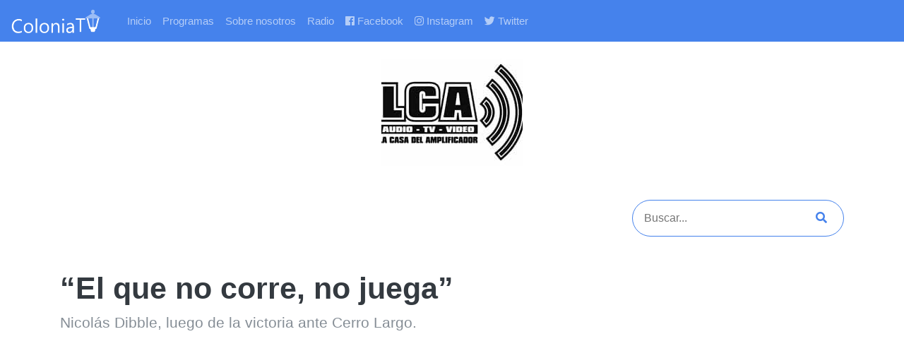

--- FILE ---
content_type: text/html; charset=UTF-8
request_url: http://coloniatv.uy/2019/09/23/el-que-no-corre-no-juega/
body_size: 5576
content:
<!DOCTYPE html>
<html>
  <head>
        <title>Colonia TV | &#8220;El que no corre, no juega&#8221;</title>
    <meta property="og:description" content="Nicolás Dibble, luego de la victoria ante Cerro Largo." />
    <meta property="og:url" content="http://coloniatv.uy/2019/09/23/el-que-no-corre-no-juega" />
    <meta property="og:title" content="Colonia TV | &#8220;El que no corre, no juega&#8221;">
          <meta property="og:image" content="http://coloniatv.uy/wp-content/uploads/2019/09/dibble.jpg">
        <meta name="twitter:card" content="summary" />
<meta name="twitter:site" content="@tvcolonia" />
<meta name="twitter:creator" content="@tvcolonia" />
    <meta name="viewport" content="width=device-width, initial-scale=1.0">
    <link rel="stylesheet" href="https://use.fontawesome.com/releases/v5.7.2/css/all.css" integrity="sha384-fnmOCqbTlWIlj8LyTjo7mOUStjsKC4pOpQbqyi7RrhN7udi9RwhKkMHpvLbHG9Sr" crossorigin="anonymous">
    <link href="http://coloniatv.uy/wp-content/themes/coloniatv/bootstrap.css" media="screen" type="text/css" rel="stylesheet">
    <link href="http://coloniatv.uy/wp-content/themes/coloniatv/style.css" media="screen" type="text/css" rel="stylesheet">
    <link rel="manifest" href="/manifest.json">
    <link rel="apple-touch-icon" sizes="57x57" href="/apple-icon-57x57.png">
    <link rel="apple-touch-icon" sizes="60x60" href="/apple-icon-60x60.png">
    <link rel="apple-touch-icon" sizes="72x72" href="/apple-icon-72x72.png">
    <link rel="apple-touch-icon" sizes="76x76" href="/apple-icon-76x76.png">
    <link rel="apple-touch-icon" sizes="114x114" href="/apple-icon-114x114.png">
    <link rel="apple-touch-icon" sizes="120x120" href="/apple-icon-120x120.png">
    <link rel="apple-touch-icon" sizes="144x144" href="/apple-icon-144x144.png">
    <link rel="apple-touch-icon" sizes="152x152" href="/apple-icon-152x152.png">
    <link rel="apple-touch-icon" sizes="180x180" href="/apple-icon-180x180.png">
    <link rel="icon" type="image/png" sizes="192x192"  href="/android-icon-192x192.png">
    <link rel="icon" type="image/png" sizes="32x32" href="/favicon-32x32.png">
    <link rel="icon" type="image/png" sizes="96x96" href="/favicon-96x96.png">
    <link rel="icon" type="image/png" sizes="16x16" href="/favicon-16x16.png">
    <link rel="manifest" href="/manifest.json">
    <meta name="msapplication-TileColor" content="#ffffff">
    <meta name="msapplication-TileImage" content="/ms-icon-144x144.png">
    <meta name="theme-color" content="#ffffff">
  </head>
<body>
  <nav class="navbar navbar-expand-xl navbar-dark bg-primary">
    <a class="navbar-brand" href="/"><img src="http://coloniatv.uy/wp-content/themes/coloniatv/img/coloniatv_logo.png" class="logo img-fluid" alt="Colonia TV Logo"></a>
    <button class="navbar-toggler" type="button" data-toggle="collapse" data-target="#navbarNav" aria-controls="navbarNav" aria-expanded="false" aria-label="Toggle navigation">
      <span class="navbar-toggler-icon"></span>
    </button>
    <div class="collapse navbar-collapse" id="navbarNav">
      <ul class="navbar-nav">
        <li class="nav-item">
          <a class="nav-link" href="/">Inicio</a>
        </li>
                <li class="nav-item">
          <a class="nav-link" href="/programas/">Programas</a>
        </li>
        <li class="nav-item">
          <a class="nav-link" href="/nosotros/">Sobre nosotros</a>
        </li>
        <li class="nav-item">
          <a class="nav-link" href="/radio/">Radio</a>
        </li>
        <li class="nav-item nav-item-social">
          <a href="https://www.facebook.com/coloniatvuy/" target="_blank" class="nav-link"><i class="fab fa-facebook"></i> Facebook</a>
        </li>
        <li class="nav-item nav-item-social">
          <a href="https://www.instagram.com/coloniatv/" target="_blank" class="nav-link"><i class="fab fa-instagram"></i> Instagram</a>
        </li>
        <li class="nav-item nav-item-social">
          <a href="https://twitter.com/TvColonia" target="_blank" class="nav-link"><i class="fab fa-twitter"></i> Twitter</a>
        </li>
      </ul>
    </div>
  </nav>
<div class="col-12">
  <a class="d-block mx-auto my-4" href="https://www.facebook.com/lcacolonia/" target="_blank">
    <img class="img-fluid d-block mx-auto my-4" style="max-width: 200px;" src="http://coloniatv.uy/wp-content/themes/coloniatv/ads/lca.jpg" alt="La Casa del Amplificador">
  </a>
</div>
<div class="container my-5">
  <div class="row my-5">
    <div class="col-12">
      <form role="search" autocomplete="off" method="get" id="searchform" class="searchform border border-2 rounded-pill border-primary" action="/index.php">
  <input class="text-primary" placeholder="Buscar..." type="text" value="" name="s" id="s">
  <button type="submit" class="text-primary"><i class="fas fa-search"></i></button>
</form>
    </div>
  </div>
      <div class="row">
              <div class="col-12">
          <h1>&#8220;El que no corre, no juega&#8221;</h1>
          <p class="lead">Nicolás Dibble, luego de la victoria ante Cerro Largo.</p>
          <div class="mt-5">
            
<figure class="wp-block-embed-youtube wp-block-embed is-type-video is-provider-youtube wp-embed-aspect-16-9 wp-has-aspect-ratio"><div class="wp-block-embed__wrapper">
<iframe title="&quot;El que no corre, no juega&quot;" width="500" height="281" src="https://www.youtube.com/embed/QPFNl-i2xGQ?feature=oembed" frameborder="0" allow="accelerometer; autoplay; encrypted-media; gyroscope; picture-in-picture" allowfullscreen></iframe>
</div></figure>
          </div>
        </div>
    </div>
      <div class="row">
                              <div class="col-12">
  <a class="d-block mx-auto my-4" href="http://videsol.com/" target="_blank">
    <img class="img-fluid d-block mx-auto my-4" style="max-width: 700px;" src="http://coloniatv.uy/wp-content/themes/coloniatv/ads/videsol.jpg" alt="Videsol">
  </a>
</div>
            <div class="col-12">
  <a class="d-block mx-auto my-4" href="" target="_blank">
    <img class="img-fluid d-block mx-auto my-4" style="max-width:1080px;" src="http://coloniatv.uy/wp-content/themes/coloniatv/ads/vitalforce.jpg" alt="Vital Force Uruguay">
  </a>
</div>

            <div class="col-12">
  <a class="d-block mx-auto my-4" href="http://www.nuevosurco.com/" target="_blank">
    <img class="img-fluid d-block mx-auto my-4" style="max-width: 700px;" src="http://coloniatv.uy/wp-content/themes/coloniatv/ads/nuevosurco.jpg" alt="Nuevo Surco">
  </a>
</div>
                              <div class="col-12 col-md-4 my-3">
            <a class="card w-100" href="http://coloniatv.uy/2024/03/29/compenetrados-en-el-bastion-del-carmen-copa-libertadores-sub-20-carnaval-de-artigas-y-mas/">
      <img src="http://coloniatv.uy/wp-content/uploads/2024/03/COLONIA-TV-BLOQUE-1-HD-converted-30-1.jpg" class="card-img-top">
    <div class="card-body">
    <h5 class="card-title">Compenetrados en el Bastión del Carmen, Copa Libertadores Sub 20, Carnaval de Artigas y más</h5>
    <p class="card-text">Colonia TV</p>
    <button class="btn btn-success"><i class="fas fa-play"></i> Ver video</button>
  </div>
</a>
          </div>
                                      <div class="col-12 col-md-4 my-3">
            <a class="card w-100" href="http://coloniatv.uy/2024/02/29/exposicion-de-arte-espanol/">
      <img src="http://coloniatv.uy/wp-content/uploads/2024/02/Dr.Carlos-Moreira-Reisch-Intendente-de-Colonia-0001.jpg" class="card-img-top">
    <div class="card-body">
    <h5 class="card-title">Exposición de Arte Español</h5>
    <p class="card-text">Se firmó el convenio el Proyecto Prado en las Calles</p>
    <button class="btn btn-success"><i class="fas fa-play"></i> Ver video</button>
  </div>
</a>
          </div>
                                      <div class="col-12 col-md-4 my-3">
            <a class="card w-100" href="http://coloniatv.uy/2024/02/09/obras-en-puertos-de-colonia/">
      <img src="http://coloniatv.uy/wp-content/uploads/2024/02/Juan-Curbelo-Presidente-de-ANP-0001.jpg" class="card-img-top">
    <div class="card-body">
    <h5 class="card-title">Obras en puertos de Colonia</h5>
    <p class="card-text">Hasta el momento se han invertido U$S 30.000.000 en obras.</p>
    <button class="btn btn-success"><i class="fas fa-play"></i> Ver video</button>
  </div>
</a>
          </div>
                              <div class="col-12">
  <img class="img-fluid d-block mx-auto my-4" style="max-width:400px;" src="http://coloniatv.uy/wp-content/themes/coloniatv/ads/patriciaLista.jpg" alt="Patricia Lista Corredor de Seguros">
</div>
            <div class="col-12">
<img class="img-fluid d-block mx-auto my-4" style="max-width: 500px;" src="http://coloniatv.uy/wp-content/themes/coloniatv/ads/peluqueria_dongato.jpg" alt="Peluqueria Don Gato">
</div>
            <div class="col-12">
    <img class="img-fluid d-block mx-auto my-4" style="max-width: 500px;" src="http://coloniatv.uy/wp-content/themes/coloniatv/ads/micromacro.jpg" alt="MicroMacro">
</div>
                              <div class="col-12 col-md-4 my-3">
            <a class="card w-100" href="http://coloniatv.uy/2024/02/07/desfile-de-llamadas-2024/">
      <img src="http://coloniatv.uy/wp-content/uploads/2024/02/vlcsnap-2024-02-06-19h58m46s294.png" class="card-img-top">
    <div class="card-body">
    <h5 class="card-title">Desfile de Llamadas 2024</h5>
    <p class="card-text">Compartimos las imágenes de las Llamadas de Colonia.</p>
    <button class="btn btn-success"><i class="fas fa-play"></i> Ver video</button>
  </div>
</a>
          </div>
                                      <div class="col-12 col-md-4 my-3">
            <a class="card w-100" href="http://coloniatv.uy/2024/02/02/colonia-le-gano-1-a-0-a-san-jose/">
      <img src="http://coloniatv.uy/wp-content/uploads/2024/02/Nicolas-Pons-0001.jpg" class="card-img-top">
    <div class="card-body">
    <h5 class="card-title">Colonia le ganó 1 a 0 a San José</h5>
    <p class="card-text">Nuestro compañero Juan Prandi conversó luego del encuentro con Nicolás Pons y Sebastián Noy</p>
    <button class="btn btn-success"><i class="fas fa-play"></i> Ver video</button>
  </div>
</a>
          </div>
                                      <div class="col-12 col-md-4 my-3">
            <a class="card w-100" href="http://coloniatv.uy/2024/01/23/semana-de-colonia/">
      <img src="http://coloniatv.uy/wp-content/uploads/2024/01/Jorge-Torres-10.jpg" class="card-img-top">
    <div class="card-body">
    <h5 class="card-title">Semana de Colonia</h5>
    <p class="card-text">Resumen de la semana de Colonia que tuvo varios eventos en diferentes puntos de la ciudad.</p>
    <button class="btn btn-success"><i class="fas fa-play"></i> Ver video</button>
  </div>
</a>
          </div>
                              <div class="col-12">
  <a class="d-block mx-auto my-4" href="http://www.galponesdanyperez.com.uy/" target="_blank">
    <img class="img-fluid d-block mx-auto my-4" style="max-width: 400px;" src="http://coloniatv.uy/wp-content/themes/coloniatv/ads/danyperez.jpg" alt="Dany Pérez Galpones">
  </a>
</div>
            <div class="col-12">
  <a class="d-block mx-auto my-4" href="https://www.instagram.com/pastaselgordo/" target="_blank">
    <img class="img-fluid d-block mx-auto my-4" style="max-width: 400px;" src="http://coloniatv.uy/wp-content/themes/coloniatv/ads/elgordo.jpg" alt="El gordo">
  </a>
</div>
                              <div class="col-12 col-md-4 my-3">
            <a class="card w-100" href="http://coloniatv.uy/2024/01/13/festival-de-la-islita-2/">
      <img src="http://coloniatv.uy/wp-content/uploads/2024/01/Carolina-Moreira-Gerente-de-Sustentabilidad-y-Comunicaciones-Montes-del-Plata-0001.jpg" class="card-img-top">
    <div class="card-body">
    <h5 class="card-title">Festival de la Islita</h5>
    <p class="card-text">Lanzamiento de la sexta edición del evento que se llevará a cabo el sábado 20 de enero a las 18 horas.</p>
    <button class="btn btn-success"><i class="fas fa-play"></i> Ver video</button>
  </div>
</a>
          </div>
                                      <div class="col-12 col-md-4 my-3">
            <a class="card w-100" href="http://coloniatv.uy/2024/01/13/encuentro-destino-estacion-tarariras/">
      <img src="http://coloniatv.uy/wp-content/uploads/2024/01/Dany-Perez-Alcalde-de-Tarariras-0001.jpg" class="card-img-top">
    <div class="card-body">
    <h5 class="card-title">Encuentro Destino Estación Tarariras</h5>
    <p class="card-text">Lanzamiento de la segunda edición del evento que se desarrollará el sábado 3 de febrero.</p>
    <button class="btn btn-success"><i class="fas fa-play"></i> Ver video</button>
  </div>
</a>
          </div>
                                      <div class="col-12 col-md-4 my-3">
            <a class="card w-100" href="http://coloniatv.uy/2024/01/06/actividades-de-verano-2024/">
      <img src="http://coloniatv.uy/wp-content/uploads/2024/01/vlcsnap-2024-01-06-08h09m15s781.png" class="card-img-top">
    <div class="card-body">
    <h5 class="card-title">Actividades de verano 2024</h5>
    <p class="card-text">Programa Verano 2024, con actividades artísticas, deportivas, culturales, recreativas.</p>
    <button class="btn btn-success"><i class="fas fa-play"></i> Ver video</button>
  </div>
</a>
          </div>
                              <div class="col-12">
  <a class="d-block mx-auto my-4" href="https://www.facebook.com/MangoldUruguay/" target="_blank">
    <img class="img-fluid d-block mx-auto my-4" style="max-width: 500px;" src="http://coloniatv.uy/wp-content/themes/coloniatv/ads/mangold.jpg" alt="Mangold">
  </a>
</div>
            <div class="col-12">
  <a class="d-block mx-auto my-4" href="https://proquimur.com.uy/productos/acelan-pro/" target="_blank">
    <img class="img-fluid d-block mx-auto my-4" style="max-width:400px;" src="http://coloniatv.uy/wp-content/themes/coloniatv/ads/acelanPro.jpg" alt="AcelanPro">
  </a>
</div>
                              <div class="col-12 col-md-4 my-3">
            <a class="card w-100" href="http://coloniatv.uy/2023/12/30/lanzamiento-de-la-temporada-de-verano/">
      <img src="http://coloniatv.uy/wp-content/uploads/2023/12/Martin-de-Freitas-0001.jpg" class="card-img-top">
    <div class="card-body">
    <h5 class="card-title">Lanzamiento de la temporada de verano</h5>
    <p class="card-text">Compartimos fragmentos de la conferencia de prensa.</p>
    <button class="btn btn-success"><i class="fas fa-play"></i> Ver video</button>
  </div>
</a>
          </div>
                                      <div class="col-12 col-md-4 my-3">
            <a class="card w-100" href="http://coloniatv.uy/2023/12/24/concurso-literario-intendencia-de-colonia-2023/">
      <img src="http://coloniatv.uy/wp-content/uploads/2023/12/Rodrigo-Bacigalupe-Echeverria-Ganador-del-2°-Concurso-Literario-Intendencia-de-Colonia-Edicion-2023-30.jpg" class="card-img-top">
    <div class="card-body">
    <h5 class="card-title">Concurso literario Intendencia de Colonia 2023</h5>
    <p class="card-text">Compartimos las palabras del ganador Rodrigo Bacigalupe.</p>
    <button class="btn btn-success"><i class="fas fa-play"></i> Ver video</button>
  </div>
</a>
          </div>
                                      <div class="col-12 col-md-4 my-3">
            <a class="card w-100" href="http://coloniatv.uy/2023/12/16/obras-de-ruta-83/">
      <img src="http://coloniatv.uy/wp-content/uploads/2023/12/moreira-ruta-83-0001.jpg" class="card-img-top">
    <div class="card-body">
    <h5 class="card-title">Obras de Ruta 83</h5>
    <p class="card-text">Frente al Club Deportivo San Pedro se realizó la inauguración de las obras en la zona de San Pedro.</p>
    <button class="btn btn-success"><i class="fas fa-play"></i> Ver video</button>
  </div>
</a>
          </div>
                              <div class="col-12">
  <a class="d-block mx-auto my-4" href="http://www.thrifty.com.uy/" target="_blank">
  <video class="w-100 mb-5 mt-5" id="thrifty-ad" poster="http://coloniatv.uy/wp-content/themes/coloniatv/ads/thrifty.png" autoplay muted loop>
    <source src="http://coloniatv.uy/wp-content/themes/coloniatv/ads/thrifty.mp4" type="video/mp4">
  </video>
  </a>
</div>
                                          <div class="col-12 col-md-4 my-3">
            <a class="card w-100" href="http://coloniatv.uy/2023/12/09/cursos-de-gastronomia-y-hoteleria/">
      <img src="http://coloniatv.uy/wp-content/uploads/2023/12/Gladys-Meyer-Directora-Instituto-Municipal-de-Hoteleria-y-Gastronomia-0001.jpg" class="card-img-top">
    <div class="card-body">
    <h5 class="card-title">Cursos de Gastronomía y Hotelería</h5>
    <p class="card-text">Entrega de diplomas del Instituto de Hotelería y Gastronomía.</p>
    <button class="btn btn-success"><i class="fas fa-play"></i> Ver video</button>
  </div>
</a>
          </div>
                                      <div class="col-12 col-md-4 my-3">
            <a class="card w-100" href="http://coloniatv.uy/2023/12/08/cerramiento-de-la-piscina-en-tarariras/">
      <img src="http://coloniatv.uy/wp-content/uploads/2023/12/Alvaro-Delgado-Secretario-de-Presidencia-0001.jpg" class="card-img-top">
    <div class="card-body">
    <h5 class="card-title">Cerramiento de la piscina en Tarariras</h5>
    <p class="card-text">Se realizó la inauguración en la Plaza de Deportes de la ciudad.</p>
    <button class="btn btn-success"><i class="fas fa-play"></i> Ver video</button>
  </div>
</a>
          </div>
                                      <div class="col-12 col-md-4 my-3">
            <a class="card w-100" href="http://coloniatv.uy/2023/12/07/galeria-a-cielo-abierto/">
      <img src="http://coloniatv.uy/wp-content/uploads/2023/12/Arq.Alejandro-Braslavsky-Galeria-a-Cielo-Abierto-0001.jpg" class="card-img-top">
    <div class="card-body">
    <h5 class="card-title">Galería a Cielo Abierto</h5>
    <p class="card-text">Muestra de "Jeanne Mandello y Dora de Zucker" en la Plaza 25 de Agosto de Colonia del Sacramento</p>
    <button class="btn btn-success"><i class="fas fa-play"></i> Ver video</button>
  </div>
</a>
          </div>
                                                            <div class="col-12 col-md-4 my-3">
            <a class="card w-100" href="http://coloniatv.uy/2023/11/30/hamacas-en-rambla-de-colonia-del-sacramento/">
      <img src="http://coloniatv.uy/wp-content/uploads/2023/11/Fabian-Thomas-Profesor-Escuela-Tecnica-de-Colonia-de-Formacion-Profesional-Basica-F.P.B.-0001.jpg" class="card-img-top">
    <div class="card-body">
    <h5 class="card-title">Hamacas en Rambla de Colonia del Sacramento</h5>
    <p class="card-text">Confeccionadas por alumnos de UTU y materiales donados por la Intendencia de Colonia.</p>
    <button class="btn btn-success"><i class="fas fa-play"></i> Ver video</button>
  </div>
</a>
          </div>
                                      <div class="col-12 col-md-4 my-3">
            <a class="card w-100" href="http://coloniatv.uy/2023/11/29/calera-de-las-huerfanas/">
      <img src="http://coloniatv.uy/wp-content/uploads/2023/11/Tabare-Viera-Ministro-de-Turismo-Calera-delas-Huerfans-0001.jpg" class="card-img-top">
    <div class="card-body">
    <h5 class="card-title">Calera de las Huérfanas</h5>
    <p class="card-text">Se inauguró la primera etapa de las obras</p>
    <button class="btn btn-success"><i class="fas fa-play"></i> Ver video</button>
  </div>
</a>
          </div>
                                      <div class="col-12 col-md-4 my-3">
            <a class="card w-100" href="http://coloniatv.uy/2023/11/23/foro-de-turismo-rural-sostenible/">
      <img src="http://coloniatv.uy/wp-content/uploads/2023/11/vlcsnap-2023-11-23-10h55m56s306.jpg" class="card-img-top">
    <div class="card-body">
    <h5 class="card-title">Foro de Turismo Rural Sostenible</h5>
    <p class="card-text">Realizado en el Centro Cultural Nacional AFE.</p>
    <button class="btn btn-success"><i class="fas fa-play"></i> Ver video</button>
  </div>
</a>
          </div>
                                                            <div class="col-12 col-md-4 my-3">
            <a class="card w-100" href="http://coloniatv.uy/2023/11/23/revolucion/">
      <img src="http://coloniatv.uy/wp-content/uploads/2023/11/vlcsnap-2023-11-23-10h13m52s244.png" class="card-img-top">
    <div class="card-body">
    <h5 class="card-title">Revolución</h5>
    <p class="card-text">Presentación del nuevo espectáculo del Coro Municipal.</p>
    <button class="btn btn-success"><i class="fas fa-play"></i> Ver video</button>
  </div>
</a>
          </div>
                                      <div class="col-12 col-md-4 my-3">
            <a class="card w-100" href="http://coloniatv.uy/2023/11/21/reformas-en-el-shopping/">
      <img src="http://coloniatv.uy/wp-content/uploads/2023/11/Natalia-Pintos-Gerenta-Comercial-0001.jpg" class="card-img-top">
    <div class="card-body">
    <h5 class="card-title">Reformas en el Shopping</h5>
    <p class="card-text">Charlamos con Natalia Pintos, especialista en Retail. </p>
    <button class="btn btn-success"><i class="fas fa-play"></i> Ver video</button>
  </div>
</a>
          </div>
                                      <div class="col-12 col-md-4 my-3">
            <a class="card w-100" href="http://coloniatv.uy/2023/11/20/el-stand-de-colonia-en-la-expo-prado-2023-y-mas/">
      <img src="http://coloniatv.uy/wp-content/uploads/2023/11/BLOQUE-3-COLONIA-TV-HD-2023-0001.jpg" class="card-img-top">
    <div class="card-body">
    <h5 class="card-title">El stand de Colonia en la Expo Prado 2023 y más</h5>
    <p class="card-text">Colonia TV</p>
    <button class="btn btn-success"><i class="fas fa-play"></i> Ver video</button>
  </div>
</a>
          </div>
                                                            <div class="col-12 col-md-4 my-3">
            <a class="card w-100" href="http://coloniatv.uy/2023/11/17/pabellon-a-la-academia-gymdance/">
      <img src="http://coloniatv.uy/wp-content/uploads/2023/11/Estefania-Passerhaut-Gymdance-Academia-de-Baile-0001.jpg" class="card-img-top">
    <div class="card-body">
    <h5 class="card-title">Pabellón a la Academia Gymdance</h5>
    <p class="card-text">Pabellón Nacional y una bandera con el escudo del departamento, para que acompañe a la delegación coloniense Academia Gymdance a cargo de la Profesora Estefanía Passerahut , que este año será parte de la Selección Uruguaya de Danza y estará viajando este 20 de noviembre al Mundial de Danzas 2023, que se realizará en Orlando Estados Unidos.</p>
    <button class="btn btn-success"><i class="fas fa-play"></i> Ver video</button>
  </div>
</a>
          </div>
                                      <div class="col-12 col-md-4 my-3">
            <a class="card w-100" href="http://coloniatv.uy/2023/11/17/curso-de-mozos/">
      <img src="http://coloniatv.uy/wp-content/uploads/2023/11/vlcsnap-2023-11-17-08h18m11s857.png" class="card-img-top">
    <div class="card-body">
    <h5 class="card-title">Curso de Mozos</h5>
    <p class="card-text">En el Centro BIT de la ciudad de Colonia del Sacramento, se procedió a realizar el acto de entrega de certificados a quienes realizaron el curso de mozo, desarrollado en el Centro Barrial El General.</p>
    <button class="btn btn-success"><i class="fas fa-play"></i> Ver video</button>
  </div>
</a>
          </div>
                                      <div class="col-12 col-md-4 my-3">
            <a class="card w-100" href="http://coloniatv.uy/2023/10/26/visita-de-la-embajadora-norteamericana/">
      <img src="http://coloniatv.uy/wp-content/uploads/2023/10/vlcsnap-2023-10-26-08h25m09s066.png" class="card-img-top">
    <div class="card-body">
    <h5 class="card-title">Visita de la embajadora norteamericana</h5>
    <p class="card-text">El Intendente de Colonia Dr. Carlos Moreira recibió a la Embajadora de Estados Unidos en Uruguay, Heide B. Fulton.</p>
    <button class="btn btn-success"><i class="fas fa-play"></i> Ver video</button>
  </div>
</a>
          </div>
              </div>
      <a href="http://coloniatv.uy/category/entrevistas/" class="btn btn-link">Ver todos los videos</a>
      </div>
<div class="col-12">
    <img class="img-fluid d-block mx-auto my-4" style="max-width:600px;" src="http://coloniatv.uy/wp-content/themes/coloniatv/ads/sociedad-fomento-rural-tarariras.jpg" alt="Sociedad de Fomento Rural de Tarariras">
</div>
<section class="social-media bg-success pt-3 pb-3  mb-0">
  <div class="container-fluid">  
    <div class="row">
      <div class="col-12">
        <p class="lead text-center text-light">¡Síguenos!</p>
        <div class="d-flex justify-content-between pb-2 pt-1 mx-auto">
          <a href="https://www.facebook.com/coloniatvuy/" target="_blank" class="text-light"><i class="fab fa-facebook"></i></a>
          <!--
      <a href="https://www.youtube.com/channel/UCo6uNjWBoHN2qBHosyO9yLg/" target="_blank" class="text-light"><i class="fab fa-youtube"></i></a>
      <a href="#" class="text-light"><i class="fab fa-twitter"></i></a>
        -->

        <a href="https://www.instagram.com/coloniatv/" target="_blank" class="text-light"><i class="fab fa-instagram"></i></a>
        <a href="https://twitter.com/TvColonia" target="_blank" class="text-light"><i class="fab fa-twitter"></i></a>
      </div>
    </div>
  </div>
</section>
  <footer class="mt-0 py-3">
    <div class="container">
      <div class="row">
        <div class="col-12 col-md-6">
          <ul class="text-light">
            <li><i class="fas fa-envelope"></i> digitalvideocolonia@gmail.com</li>
            <li><i class="fas fa-phone"></i> 452 25039</li>
          </ul>
          <hr>
          <p class="lead text-light">Una idea de Digital Video Producciones</p>
        </div>
              </div>
    </div>
  </footer>
  <script type="text/javascript" src="https://code.jquery.com/jquery-3.3.1.min.js">
  </script>
  <script src="https://maxcdn.bootstrapcdn.com/bootstrap/4.0.0/js/bootstrap.min.js" integrity="sha384-JZR6Spejh4U02d8jOt6vLEHfe/JQGiRRSQQxSfFWpi1MquVdAyjUar5+76PVCmYl" crossorigin="anonymous"></script>
  <!-- Go to www.addthis.com/dashboard to customize your tools --> <script type="text/javascript" src="//s7.addthis.com/js/300/addthis_widget.js#pubid=ra-5983867224334fd8"></script>
  <script type="text/javascript" src="http://coloniatv.uy/wp-content/themes/coloniatv/js/radio.js">

  </script>
</body>
</html>



--- FILE ---
content_type: text/css
request_url: http://coloniatv.uy/wp-content/themes/coloniatv/style.css
body_size: 1968
content:
/*
Theme Name: ColoniaTV
Author: sebcar
Version: 1.0
*/
.logo {
  max-width: 140px;
}

iframe {
  height: 500px;
  width: 100%;
}

header {
  background-size: cover;
  width: 100%;
  margin: 0;
  padding: 0;
  height: 400px;
}

header.theme-queremos-jugar {
  background-image: url('../coloniatv/img/headers/angelo1.png'), url('../coloniatv/img/headers/bg_queremosjugar.jpg');
  background-repeat: no-repeat, repeat;
  background-size: auto 100%, auto;
  background-position: bottom center, top;
}

header.theme-colonia-tv {
  background-image: url('../coloniatv/img/headers/coloniaestaentuplatotvlogo.jpg'), url('../coloniatv/img/headers/coloniaestaentuplatotv.jpg');
  background-repeat: no-repeat, no-repeat;
  background-size: 170px 170px, cover;
  background-position: 20px 20px, center 20%;
}

header.theme-plaza-tv {
  background-image: url('../coloniatv/img/headers/coloniaestaentuplatotvlogo.jpg'), url('../coloniatv/img/headers/coloniaestaentuplatotv.jpg');
  background-repeat: no-repeat, no-repeat;
  background-size: 170px 170px, cover;
  background-position: 20px 20px, center 20%;
}

header.theme-viajarte {
  background-image: url('../coloniatv/img/headers/viajartelogo.png'), url('../coloniatv/img/headers/viajarte.jpg');
  background-repeat: no-repeat, no-repeat;
  background-size: 300px auto, cover;
  background-position: left center, center 20%;
}

header.theme-el-bar-tv {
  /* Permalink - use to edit and share this gradient: http://colorzilla.com/gradient-editor/#ffffff+0,e5e5e5+100;White+3D */
  background-color: #000;
  background-image: url('../coloniatv/img/headers/elbartvlogo.png'), url('../coloniatv/img/headers/juan.png');
  background-repeat: no-repeat, no-repeat;
  background-size: auto auto, auto 95%;
  background-position: 30% 20px, 60% bottom;
}
header.theme-fronteras{
  background-image: url('../coloniatv/img/headers/fronteras.jpg');
  background-size: cover;
  background-position: center center;
  background-repeat: no-repeat;
}
header.theme-entrevistas {
  height:auto;
}
header.theme-suplemento-rural {
  background-image: url('../coloniatv/img/headers/suplementorural.jpg');
  background-size: cover;
  background-position: center 30%;
  background-repeat: no-repeat;
  height: 500px;
}
header.theme-pasaporte-electoral{
  background-image: url('../coloniatv/img/headers/pasaporte-electoral.jpg');
  background-size: cover;
  background-position: left top;
  background-repeat: no-repeat;
  height: 500px;
}
footer ul {
  list-style-type: none;
  margin: 0;
  padding: 0;
}

.social-media a {
  font-size: 2.6rem;
  margin-left: 5px;
  margin-right: 5px;
}

.social-media>div {
  max-width: 200px;
}

.social-media {
  margin-top: 250px;
}

footer {
  margin-top: 50px;
  background-color: #333;
}



@media (max-width: 992px) {
  header {
    height: 300px;
  }
  header.theme-el-bar-tv {
    background-size: 150px 150px, auto 95%;
    background-position: 20px 20px, right bottom;
  }
  header.theme-viajarte {
    background-size: 190px auto, cover;
  }
  header.theme-pasaporte-electoral{
    height: 300px;
  }
}
@media screen and (max-width: 575px) {
  .ft-wpbs .page-link {
    font-size: .7rem;
    padding: .3rem .45rem;
  }

  header.theme-colonia-esta-en-tu-plato {
    background-size: 100px 100px, cover;
  }
	
  header.theme-colonia-tv {
    background-size: 100px auto, cover;
}

  header.theme-viajarte {
    background-size: 220px auto, cover;
    background-position: left bottom, center 20%;
  }
  header.theme-fronteras {
    height: 200px;
  }
}
.radio {

}
.radio h2 {
  color: #000;
}
.radio .radio-list {
  height: 300px;
  background-repeat: no-repeat;
  background-size: cover;
  background-position: center top;
  width: 100%;
  color: #fff;
  text-decoration: none;
  height: 300px;
  background-repeat: no-repeat;
  background-size: cover;
  background-position: center top;
  width: 100%;
  color: #fff;
  text-decoration: none;
  display: block;
  padding: 0;
  border-width: 0;
}
.radio .radio-list p {
  text-align: center;
}

.radio-color-layer{
  display: block;
  margin:0;
  width: 100%;
  height: 100%;
  display: flex;
  justify-content: space-between;
  align-items: center;
  flex-direction: column;
  padding: 20px;
  box-sizing: border-box;
}
.radio-playing .radio-color-layer {
  padding-bottom:0;
  padding-left:0;
  padding-right:0;
}
.radio .row .radio-cell:nth-child(1) .radio-list{
  background-image: url('./img/radio/classics.jpg');
}
.radio .row .radio-cell:nth-child(2) .radio-list{
  background-image: url('./img/radio/latino.jpg');
}
.radio .row .radio-cell:nth-child(3) .radio-list{
  background-image: url('./img/radio/rock.jpg');
}
.radio .row .radio-cell:nth-child(1) .radio-color-layer{
  background-color: rgba(0, 160, 160, 0.5);
}
.radio .row .radio-cell:nth-child(2) .radio-color-layer{
  background-color: rgba(200, 130, 0, 0.5);
}
.radio .row .radio-cell:nth-child(3) .radio-color-layer{
  background-color: rgba(180, 0, 180, 0.5);
}
.radio-hp {
  font-size: 2.6rem;
}
@media screen and (max-width: 575px) {
  .radio .radio-list {
    height: 230px;
  }
}
.radio-player-wave > div{
  /* Permalink - use to edit and share this gradient: http://colorzilla.com/gradient-editor/#ffffff+0,ffffff+100&0+0,1+100 */
background: -moz-linear-gradient(top, rgba(255,255,255,0) 0%, rgba(255,255,255,1) 100%); /* FF3.6-15 */
background: -webkit-linear-gradient(top, rgba(255,255,255,0) 0%,rgba(255,255,255,1) 100%); /* Chrome10-25,Safari5.1-6 */
background: linear-gradient(to bottom, rgba(255,255,255,0) 0%,rgba(255,255,255,1) 100%); /* W3C, IE10+, FF16+, Chrome26+, Opera12+, Safari7+ */
filter: progid:DXImageTransform.Microsoft.gradient( startColorstr='#00ffffff', endColorstr='#ffffff',GradientType=0 ); /* IE6-9 */
  height: 30%;
  width: 2.5%;
  border-width: 1px 0 0 0;
  border-style: solid;
  border-color: #fff;
}

@keyframes radiowave {
  0%   {height: 30%;}
  50%  {height: 100%;}
  100%   {height: 30%;}
}
.radio-player-wave-active > div {
  height: 100%;
  animation-name: radiowave;
  animation-duration: 1s;
  animation-iteration-count: infinite;
}
.radio-player-wave-active > div:nth-child(0){
  animation-delay: 0.2s;
}
.radio-player-wave-active > div:nth-child(1){
  animation-delay: 0.3s;
}
.radio-player-wave-active > div:nth-child(2){
  animation-delay: 0.2s;
}
.radio-player-wave-active > div:nth-child(3){
  animation-delay: 0.1s;
}
.radio-player-wave-active > div:nth-child(4){
  animation-delay: 0.5s;
}
.radio-player-wave-active > div:nth-child(5){
  animation-delay: 0.2s;
}
.radio-player-wave-active > div:nth-child(6){
  animation-delay: 0.4s;
}
.radio-player-wave-active > div:nth-child(7){
  animation-delay: 0.1s;
}
.radio-player-wave-active > div:nth-child(8){
  animation-delay: 0.5s;
}
.radio-player-wave-active > div:nth-child(9){
  animation-delay: 0.1s;
}
.radio-player-wave-active > div:nth-child(10){
  animation-delay: 0.4s;
}
.radio-player-wave-active > div:nth-child(11){
  animation-delay: 0.3s;
}
.radio-player-wave-active > div:nth-child(12){
  animation-delay: 0.1s;
}
.radio-player-wave-active > div:nth-child(13){
  animation-delay: 0.2s;
}
.radio-player-wave-active > div:nth-child(14){
  animation-delay: 0.5s;
}
.radio-player-wave-active > div:nth-child(15){
  animation-delay: 0.2s;
}
  animation-delay: 0.2s;
}
.radio-player-wave-active > div:nth-child(19){
  animation-delay: 0.4s;
}


/* ads */
.amanecer-ad {
  background-color: #e67e22;
}
.amanecer-ad-1 {
  background-color: #2ecc71;
}
.amanecer-ad-2 {
  background-color: #2980b9;
}
.amanecer-ad-3 {
  background-color: #8e44ad;
}
.amanecer-ad-4 {
  background-color: #2c3e50;
}
.amanecer-ad-5 {
  background-color: #f1c40f;
}
.amanecer-ad-6 {
  background-color: #e67e22;
}
.amanecer-ad-7 {
  background-color: #c0392b;
}
.amanecer-ad-8 {
  background-color: #7f8c8d;
}
.searchform {
  margin: 0 0 auto auto;
  max-width: 300px;
  width: 100%;
  box-sizing: border-box;
  padding: 0.4rem 0.8em;
  border: 2px solid #000;
  border-radius: 2rem;
  display: flex;
  justify-content : center;
  align-items: space-around;
  background-color: transparent;
}
.searchform input,.searchform button[type="submit"] {
  border-width: 0;
  background-color: transparent;
  font-size: 1rem;
  outline-width: 0;
  margin:0;
}
.searchform button[type="submit"] {
  border-width: 0;
  padding: 0.4rem 0.6rem;
  cursor: pointer;
  flex-grow: 0;
}
.searchform input[type="text"] {
  flex-grow: 1;
}
.img-fluid {
  width: 90%;
}
